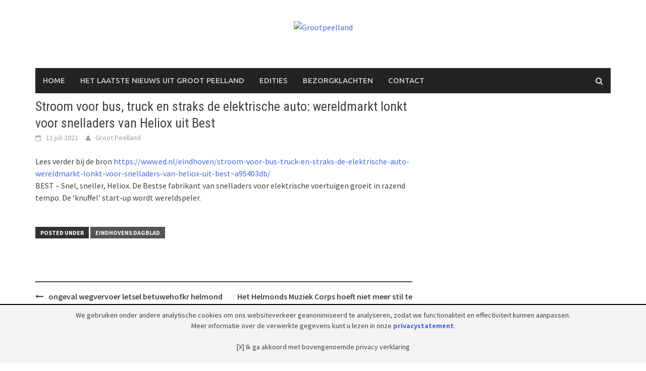

--- FILE ---
content_type: text/html; charset=utf-8
request_url: https://www.google.com/recaptcha/api2/anchor?ar=1&k=6Lc37IcUAAAAAFqkjn1wcCdtr6Ooz5UPBIjDbqSn&co=aHR0cHM6Ly93d3cuZ3Jvb3RwZWVsbGFuZC5ubDo0NDM.&hl=en&v=N67nZn4AqZkNcbeMu4prBgzg&size=invisible&anchor-ms=20000&execute-ms=30000&cb=75obgrnioi8y
body_size: 48788
content:
<!DOCTYPE HTML><html dir="ltr" lang="en"><head><meta http-equiv="Content-Type" content="text/html; charset=UTF-8">
<meta http-equiv="X-UA-Compatible" content="IE=edge">
<title>reCAPTCHA</title>
<style type="text/css">
/* cyrillic-ext */
@font-face {
  font-family: 'Roboto';
  font-style: normal;
  font-weight: 400;
  font-stretch: 100%;
  src: url(//fonts.gstatic.com/s/roboto/v48/KFO7CnqEu92Fr1ME7kSn66aGLdTylUAMa3GUBHMdazTgWw.woff2) format('woff2');
  unicode-range: U+0460-052F, U+1C80-1C8A, U+20B4, U+2DE0-2DFF, U+A640-A69F, U+FE2E-FE2F;
}
/* cyrillic */
@font-face {
  font-family: 'Roboto';
  font-style: normal;
  font-weight: 400;
  font-stretch: 100%;
  src: url(//fonts.gstatic.com/s/roboto/v48/KFO7CnqEu92Fr1ME7kSn66aGLdTylUAMa3iUBHMdazTgWw.woff2) format('woff2');
  unicode-range: U+0301, U+0400-045F, U+0490-0491, U+04B0-04B1, U+2116;
}
/* greek-ext */
@font-face {
  font-family: 'Roboto';
  font-style: normal;
  font-weight: 400;
  font-stretch: 100%;
  src: url(//fonts.gstatic.com/s/roboto/v48/KFO7CnqEu92Fr1ME7kSn66aGLdTylUAMa3CUBHMdazTgWw.woff2) format('woff2');
  unicode-range: U+1F00-1FFF;
}
/* greek */
@font-face {
  font-family: 'Roboto';
  font-style: normal;
  font-weight: 400;
  font-stretch: 100%;
  src: url(//fonts.gstatic.com/s/roboto/v48/KFO7CnqEu92Fr1ME7kSn66aGLdTylUAMa3-UBHMdazTgWw.woff2) format('woff2');
  unicode-range: U+0370-0377, U+037A-037F, U+0384-038A, U+038C, U+038E-03A1, U+03A3-03FF;
}
/* math */
@font-face {
  font-family: 'Roboto';
  font-style: normal;
  font-weight: 400;
  font-stretch: 100%;
  src: url(//fonts.gstatic.com/s/roboto/v48/KFO7CnqEu92Fr1ME7kSn66aGLdTylUAMawCUBHMdazTgWw.woff2) format('woff2');
  unicode-range: U+0302-0303, U+0305, U+0307-0308, U+0310, U+0312, U+0315, U+031A, U+0326-0327, U+032C, U+032F-0330, U+0332-0333, U+0338, U+033A, U+0346, U+034D, U+0391-03A1, U+03A3-03A9, U+03B1-03C9, U+03D1, U+03D5-03D6, U+03F0-03F1, U+03F4-03F5, U+2016-2017, U+2034-2038, U+203C, U+2040, U+2043, U+2047, U+2050, U+2057, U+205F, U+2070-2071, U+2074-208E, U+2090-209C, U+20D0-20DC, U+20E1, U+20E5-20EF, U+2100-2112, U+2114-2115, U+2117-2121, U+2123-214F, U+2190, U+2192, U+2194-21AE, U+21B0-21E5, U+21F1-21F2, U+21F4-2211, U+2213-2214, U+2216-22FF, U+2308-230B, U+2310, U+2319, U+231C-2321, U+2336-237A, U+237C, U+2395, U+239B-23B7, U+23D0, U+23DC-23E1, U+2474-2475, U+25AF, U+25B3, U+25B7, U+25BD, U+25C1, U+25CA, U+25CC, U+25FB, U+266D-266F, U+27C0-27FF, U+2900-2AFF, U+2B0E-2B11, U+2B30-2B4C, U+2BFE, U+3030, U+FF5B, U+FF5D, U+1D400-1D7FF, U+1EE00-1EEFF;
}
/* symbols */
@font-face {
  font-family: 'Roboto';
  font-style: normal;
  font-weight: 400;
  font-stretch: 100%;
  src: url(//fonts.gstatic.com/s/roboto/v48/KFO7CnqEu92Fr1ME7kSn66aGLdTylUAMaxKUBHMdazTgWw.woff2) format('woff2');
  unicode-range: U+0001-000C, U+000E-001F, U+007F-009F, U+20DD-20E0, U+20E2-20E4, U+2150-218F, U+2190, U+2192, U+2194-2199, U+21AF, U+21E6-21F0, U+21F3, U+2218-2219, U+2299, U+22C4-22C6, U+2300-243F, U+2440-244A, U+2460-24FF, U+25A0-27BF, U+2800-28FF, U+2921-2922, U+2981, U+29BF, U+29EB, U+2B00-2BFF, U+4DC0-4DFF, U+FFF9-FFFB, U+10140-1018E, U+10190-1019C, U+101A0, U+101D0-101FD, U+102E0-102FB, U+10E60-10E7E, U+1D2C0-1D2D3, U+1D2E0-1D37F, U+1F000-1F0FF, U+1F100-1F1AD, U+1F1E6-1F1FF, U+1F30D-1F30F, U+1F315, U+1F31C, U+1F31E, U+1F320-1F32C, U+1F336, U+1F378, U+1F37D, U+1F382, U+1F393-1F39F, U+1F3A7-1F3A8, U+1F3AC-1F3AF, U+1F3C2, U+1F3C4-1F3C6, U+1F3CA-1F3CE, U+1F3D4-1F3E0, U+1F3ED, U+1F3F1-1F3F3, U+1F3F5-1F3F7, U+1F408, U+1F415, U+1F41F, U+1F426, U+1F43F, U+1F441-1F442, U+1F444, U+1F446-1F449, U+1F44C-1F44E, U+1F453, U+1F46A, U+1F47D, U+1F4A3, U+1F4B0, U+1F4B3, U+1F4B9, U+1F4BB, U+1F4BF, U+1F4C8-1F4CB, U+1F4D6, U+1F4DA, U+1F4DF, U+1F4E3-1F4E6, U+1F4EA-1F4ED, U+1F4F7, U+1F4F9-1F4FB, U+1F4FD-1F4FE, U+1F503, U+1F507-1F50B, U+1F50D, U+1F512-1F513, U+1F53E-1F54A, U+1F54F-1F5FA, U+1F610, U+1F650-1F67F, U+1F687, U+1F68D, U+1F691, U+1F694, U+1F698, U+1F6AD, U+1F6B2, U+1F6B9-1F6BA, U+1F6BC, U+1F6C6-1F6CF, U+1F6D3-1F6D7, U+1F6E0-1F6EA, U+1F6F0-1F6F3, U+1F6F7-1F6FC, U+1F700-1F7FF, U+1F800-1F80B, U+1F810-1F847, U+1F850-1F859, U+1F860-1F887, U+1F890-1F8AD, U+1F8B0-1F8BB, U+1F8C0-1F8C1, U+1F900-1F90B, U+1F93B, U+1F946, U+1F984, U+1F996, U+1F9E9, U+1FA00-1FA6F, U+1FA70-1FA7C, U+1FA80-1FA89, U+1FA8F-1FAC6, U+1FACE-1FADC, U+1FADF-1FAE9, U+1FAF0-1FAF8, U+1FB00-1FBFF;
}
/* vietnamese */
@font-face {
  font-family: 'Roboto';
  font-style: normal;
  font-weight: 400;
  font-stretch: 100%;
  src: url(//fonts.gstatic.com/s/roboto/v48/KFO7CnqEu92Fr1ME7kSn66aGLdTylUAMa3OUBHMdazTgWw.woff2) format('woff2');
  unicode-range: U+0102-0103, U+0110-0111, U+0128-0129, U+0168-0169, U+01A0-01A1, U+01AF-01B0, U+0300-0301, U+0303-0304, U+0308-0309, U+0323, U+0329, U+1EA0-1EF9, U+20AB;
}
/* latin-ext */
@font-face {
  font-family: 'Roboto';
  font-style: normal;
  font-weight: 400;
  font-stretch: 100%;
  src: url(//fonts.gstatic.com/s/roboto/v48/KFO7CnqEu92Fr1ME7kSn66aGLdTylUAMa3KUBHMdazTgWw.woff2) format('woff2');
  unicode-range: U+0100-02BA, U+02BD-02C5, U+02C7-02CC, U+02CE-02D7, U+02DD-02FF, U+0304, U+0308, U+0329, U+1D00-1DBF, U+1E00-1E9F, U+1EF2-1EFF, U+2020, U+20A0-20AB, U+20AD-20C0, U+2113, U+2C60-2C7F, U+A720-A7FF;
}
/* latin */
@font-face {
  font-family: 'Roboto';
  font-style: normal;
  font-weight: 400;
  font-stretch: 100%;
  src: url(//fonts.gstatic.com/s/roboto/v48/KFO7CnqEu92Fr1ME7kSn66aGLdTylUAMa3yUBHMdazQ.woff2) format('woff2');
  unicode-range: U+0000-00FF, U+0131, U+0152-0153, U+02BB-02BC, U+02C6, U+02DA, U+02DC, U+0304, U+0308, U+0329, U+2000-206F, U+20AC, U+2122, U+2191, U+2193, U+2212, U+2215, U+FEFF, U+FFFD;
}
/* cyrillic-ext */
@font-face {
  font-family: 'Roboto';
  font-style: normal;
  font-weight: 500;
  font-stretch: 100%;
  src: url(//fonts.gstatic.com/s/roboto/v48/KFO7CnqEu92Fr1ME7kSn66aGLdTylUAMa3GUBHMdazTgWw.woff2) format('woff2');
  unicode-range: U+0460-052F, U+1C80-1C8A, U+20B4, U+2DE0-2DFF, U+A640-A69F, U+FE2E-FE2F;
}
/* cyrillic */
@font-face {
  font-family: 'Roboto';
  font-style: normal;
  font-weight: 500;
  font-stretch: 100%;
  src: url(//fonts.gstatic.com/s/roboto/v48/KFO7CnqEu92Fr1ME7kSn66aGLdTylUAMa3iUBHMdazTgWw.woff2) format('woff2');
  unicode-range: U+0301, U+0400-045F, U+0490-0491, U+04B0-04B1, U+2116;
}
/* greek-ext */
@font-face {
  font-family: 'Roboto';
  font-style: normal;
  font-weight: 500;
  font-stretch: 100%;
  src: url(//fonts.gstatic.com/s/roboto/v48/KFO7CnqEu92Fr1ME7kSn66aGLdTylUAMa3CUBHMdazTgWw.woff2) format('woff2');
  unicode-range: U+1F00-1FFF;
}
/* greek */
@font-face {
  font-family: 'Roboto';
  font-style: normal;
  font-weight: 500;
  font-stretch: 100%;
  src: url(//fonts.gstatic.com/s/roboto/v48/KFO7CnqEu92Fr1ME7kSn66aGLdTylUAMa3-UBHMdazTgWw.woff2) format('woff2');
  unicode-range: U+0370-0377, U+037A-037F, U+0384-038A, U+038C, U+038E-03A1, U+03A3-03FF;
}
/* math */
@font-face {
  font-family: 'Roboto';
  font-style: normal;
  font-weight: 500;
  font-stretch: 100%;
  src: url(//fonts.gstatic.com/s/roboto/v48/KFO7CnqEu92Fr1ME7kSn66aGLdTylUAMawCUBHMdazTgWw.woff2) format('woff2');
  unicode-range: U+0302-0303, U+0305, U+0307-0308, U+0310, U+0312, U+0315, U+031A, U+0326-0327, U+032C, U+032F-0330, U+0332-0333, U+0338, U+033A, U+0346, U+034D, U+0391-03A1, U+03A3-03A9, U+03B1-03C9, U+03D1, U+03D5-03D6, U+03F0-03F1, U+03F4-03F5, U+2016-2017, U+2034-2038, U+203C, U+2040, U+2043, U+2047, U+2050, U+2057, U+205F, U+2070-2071, U+2074-208E, U+2090-209C, U+20D0-20DC, U+20E1, U+20E5-20EF, U+2100-2112, U+2114-2115, U+2117-2121, U+2123-214F, U+2190, U+2192, U+2194-21AE, U+21B0-21E5, U+21F1-21F2, U+21F4-2211, U+2213-2214, U+2216-22FF, U+2308-230B, U+2310, U+2319, U+231C-2321, U+2336-237A, U+237C, U+2395, U+239B-23B7, U+23D0, U+23DC-23E1, U+2474-2475, U+25AF, U+25B3, U+25B7, U+25BD, U+25C1, U+25CA, U+25CC, U+25FB, U+266D-266F, U+27C0-27FF, U+2900-2AFF, U+2B0E-2B11, U+2B30-2B4C, U+2BFE, U+3030, U+FF5B, U+FF5D, U+1D400-1D7FF, U+1EE00-1EEFF;
}
/* symbols */
@font-face {
  font-family: 'Roboto';
  font-style: normal;
  font-weight: 500;
  font-stretch: 100%;
  src: url(//fonts.gstatic.com/s/roboto/v48/KFO7CnqEu92Fr1ME7kSn66aGLdTylUAMaxKUBHMdazTgWw.woff2) format('woff2');
  unicode-range: U+0001-000C, U+000E-001F, U+007F-009F, U+20DD-20E0, U+20E2-20E4, U+2150-218F, U+2190, U+2192, U+2194-2199, U+21AF, U+21E6-21F0, U+21F3, U+2218-2219, U+2299, U+22C4-22C6, U+2300-243F, U+2440-244A, U+2460-24FF, U+25A0-27BF, U+2800-28FF, U+2921-2922, U+2981, U+29BF, U+29EB, U+2B00-2BFF, U+4DC0-4DFF, U+FFF9-FFFB, U+10140-1018E, U+10190-1019C, U+101A0, U+101D0-101FD, U+102E0-102FB, U+10E60-10E7E, U+1D2C0-1D2D3, U+1D2E0-1D37F, U+1F000-1F0FF, U+1F100-1F1AD, U+1F1E6-1F1FF, U+1F30D-1F30F, U+1F315, U+1F31C, U+1F31E, U+1F320-1F32C, U+1F336, U+1F378, U+1F37D, U+1F382, U+1F393-1F39F, U+1F3A7-1F3A8, U+1F3AC-1F3AF, U+1F3C2, U+1F3C4-1F3C6, U+1F3CA-1F3CE, U+1F3D4-1F3E0, U+1F3ED, U+1F3F1-1F3F3, U+1F3F5-1F3F7, U+1F408, U+1F415, U+1F41F, U+1F426, U+1F43F, U+1F441-1F442, U+1F444, U+1F446-1F449, U+1F44C-1F44E, U+1F453, U+1F46A, U+1F47D, U+1F4A3, U+1F4B0, U+1F4B3, U+1F4B9, U+1F4BB, U+1F4BF, U+1F4C8-1F4CB, U+1F4D6, U+1F4DA, U+1F4DF, U+1F4E3-1F4E6, U+1F4EA-1F4ED, U+1F4F7, U+1F4F9-1F4FB, U+1F4FD-1F4FE, U+1F503, U+1F507-1F50B, U+1F50D, U+1F512-1F513, U+1F53E-1F54A, U+1F54F-1F5FA, U+1F610, U+1F650-1F67F, U+1F687, U+1F68D, U+1F691, U+1F694, U+1F698, U+1F6AD, U+1F6B2, U+1F6B9-1F6BA, U+1F6BC, U+1F6C6-1F6CF, U+1F6D3-1F6D7, U+1F6E0-1F6EA, U+1F6F0-1F6F3, U+1F6F7-1F6FC, U+1F700-1F7FF, U+1F800-1F80B, U+1F810-1F847, U+1F850-1F859, U+1F860-1F887, U+1F890-1F8AD, U+1F8B0-1F8BB, U+1F8C0-1F8C1, U+1F900-1F90B, U+1F93B, U+1F946, U+1F984, U+1F996, U+1F9E9, U+1FA00-1FA6F, U+1FA70-1FA7C, U+1FA80-1FA89, U+1FA8F-1FAC6, U+1FACE-1FADC, U+1FADF-1FAE9, U+1FAF0-1FAF8, U+1FB00-1FBFF;
}
/* vietnamese */
@font-face {
  font-family: 'Roboto';
  font-style: normal;
  font-weight: 500;
  font-stretch: 100%;
  src: url(//fonts.gstatic.com/s/roboto/v48/KFO7CnqEu92Fr1ME7kSn66aGLdTylUAMa3OUBHMdazTgWw.woff2) format('woff2');
  unicode-range: U+0102-0103, U+0110-0111, U+0128-0129, U+0168-0169, U+01A0-01A1, U+01AF-01B0, U+0300-0301, U+0303-0304, U+0308-0309, U+0323, U+0329, U+1EA0-1EF9, U+20AB;
}
/* latin-ext */
@font-face {
  font-family: 'Roboto';
  font-style: normal;
  font-weight: 500;
  font-stretch: 100%;
  src: url(//fonts.gstatic.com/s/roboto/v48/KFO7CnqEu92Fr1ME7kSn66aGLdTylUAMa3KUBHMdazTgWw.woff2) format('woff2');
  unicode-range: U+0100-02BA, U+02BD-02C5, U+02C7-02CC, U+02CE-02D7, U+02DD-02FF, U+0304, U+0308, U+0329, U+1D00-1DBF, U+1E00-1E9F, U+1EF2-1EFF, U+2020, U+20A0-20AB, U+20AD-20C0, U+2113, U+2C60-2C7F, U+A720-A7FF;
}
/* latin */
@font-face {
  font-family: 'Roboto';
  font-style: normal;
  font-weight: 500;
  font-stretch: 100%;
  src: url(//fonts.gstatic.com/s/roboto/v48/KFO7CnqEu92Fr1ME7kSn66aGLdTylUAMa3yUBHMdazQ.woff2) format('woff2');
  unicode-range: U+0000-00FF, U+0131, U+0152-0153, U+02BB-02BC, U+02C6, U+02DA, U+02DC, U+0304, U+0308, U+0329, U+2000-206F, U+20AC, U+2122, U+2191, U+2193, U+2212, U+2215, U+FEFF, U+FFFD;
}
/* cyrillic-ext */
@font-face {
  font-family: 'Roboto';
  font-style: normal;
  font-weight: 900;
  font-stretch: 100%;
  src: url(//fonts.gstatic.com/s/roboto/v48/KFO7CnqEu92Fr1ME7kSn66aGLdTylUAMa3GUBHMdazTgWw.woff2) format('woff2');
  unicode-range: U+0460-052F, U+1C80-1C8A, U+20B4, U+2DE0-2DFF, U+A640-A69F, U+FE2E-FE2F;
}
/* cyrillic */
@font-face {
  font-family: 'Roboto';
  font-style: normal;
  font-weight: 900;
  font-stretch: 100%;
  src: url(//fonts.gstatic.com/s/roboto/v48/KFO7CnqEu92Fr1ME7kSn66aGLdTylUAMa3iUBHMdazTgWw.woff2) format('woff2');
  unicode-range: U+0301, U+0400-045F, U+0490-0491, U+04B0-04B1, U+2116;
}
/* greek-ext */
@font-face {
  font-family: 'Roboto';
  font-style: normal;
  font-weight: 900;
  font-stretch: 100%;
  src: url(//fonts.gstatic.com/s/roboto/v48/KFO7CnqEu92Fr1ME7kSn66aGLdTylUAMa3CUBHMdazTgWw.woff2) format('woff2');
  unicode-range: U+1F00-1FFF;
}
/* greek */
@font-face {
  font-family: 'Roboto';
  font-style: normal;
  font-weight: 900;
  font-stretch: 100%;
  src: url(//fonts.gstatic.com/s/roboto/v48/KFO7CnqEu92Fr1ME7kSn66aGLdTylUAMa3-UBHMdazTgWw.woff2) format('woff2');
  unicode-range: U+0370-0377, U+037A-037F, U+0384-038A, U+038C, U+038E-03A1, U+03A3-03FF;
}
/* math */
@font-face {
  font-family: 'Roboto';
  font-style: normal;
  font-weight: 900;
  font-stretch: 100%;
  src: url(//fonts.gstatic.com/s/roboto/v48/KFO7CnqEu92Fr1ME7kSn66aGLdTylUAMawCUBHMdazTgWw.woff2) format('woff2');
  unicode-range: U+0302-0303, U+0305, U+0307-0308, U+0310, U+0312, U+0315, U+031A, U+0326-0327, U+032C, U+032F-0330, U+0332-0333, U+0338, U+033A, U+0346, U+034D, U+0391-03A1, U+03A3-03A9, U+03B1-03C9, U+03D1, U+03D5-03D6, U+03F0-03F1, U+03F4-03F5, U+2016-2017, U+2034-2038, U+203C, U+2040, U+2043, U+2047, U+2050, U+2057, U+205F, U+2070-2071, U+2074-208E, U+2090-209C, U+20D0-20DC, U+20E1, U+20E5-20EF, U+2100-2112, U+2114-2115, U+2117-2121, U+2123-214F, U+2190, U+2192, U+2194-21AE, U+21B0-21E5, U+21F1-21F2, U+21F4-2211, U+2213-2214, U+2216-22FF, U+2308-230B, U+2310, U+2319, U+231C-2321, U+2336-237A, U+237C, U+2395, U+239B-23B7, U+23D0, U+23DC-23E1, U+2474-2475, U+25AF, U+25B3, U+25B7, U+25BD, U+25C1, U+25CA, U+25CC, U+25FB, U+266D-266F, U+27C0-27FF, U+2900-2AFF, U+2B0E-2B11, U+2B30-2B4C, U+2BFE, U+3030, U+FF5B, U+FF5D, U+1D400-1D7FF, U+1EE00-1EEFF;
}
/* symbols */
@font-face {
  font-family: 'Roboto';
  font-style: normal;
  font-weight: 900;
  font-stretch: 100%;
  src: url(//fonts.gstatic.com/s/roboto/v48/KFO7CnqEu92Fr1ME7kSn66aGLdTylUAMaxKUBHMdazTgWw.woff2) format('woff2');
  unicode-range: U+0001-000C, U+000E-001F, U+007F-009F, U+20DD-20E0, U+20E2-20E4, U+2150-218F, U+2190, U+2192, U+2194-2199, U+21AF, U+21E6-21F0, U+21F3, U+2218-2219, U+2299, U+22C4-22C6, U+2300-243F, U+2440-244A, U+2460-24FF, U+25A0-27BF, U+2800-28FF, U+2921-2922, U+2981, U+29BF, U+29EB, U+2B00-2BFF, U+4DC0-4DFF, U+FFF9-FFFB, U+10140-1018E, U+10190-1019C, U+101A0, U+101D0-101FD, U+102E0-102FB, U+10E60-10E7E, U+1D2C0-1D2D3, U+1D2E0-1D37F, U+1F000-1F0FF, U+1F100-1F1AD, U+1F1E6-1F1FF, U+1F30D-1F30F, U+1F315, U+1F31C, U+1F31E, U+1F320-1F32C, U+1F336, U+1F378, U+1F37D, U+1F382, U+1F393-1F39F, U+1F3A7-1F3A8, U+1F3AC-1F3AF, U+1F3C2, U+1F3C4-1F3C6, U+1F3CA-1F3CE, U+1F3D4-1F3E0, U+1F3ED, U+1F3F1-1F3F3, U+1F3F5-1F3F7, U+1F408, U+1F415, U+1F41F, U+1F426, U+1F43F, U+1F441-1F442, U+1F444, U+1F446-1F449, U+1F44C-1F44E, U+1F453, U+1F46A, U+1F47D, U+1F4A3, U+1F4B0, U+1F4B3, U+1F4B9, U+1F4BB, U+1F4BF, U+1F4C8-1F4CB, U+1F4D6, U+1F4DA, U+1F4DF, U+1F4E3-1F4E6, U+1F4EA-1F4ED, U+1F4F7, U+1F4F9-1F4FB, U+1F4FD-1F4FE, U+1F503, U+1F507-1F50B, U+1F50D, U+1F512-1F513, U+1F53E-1F54A, U+1F54F-1F5FA, U+1F610, U+1F650-1F67F, U+1F687, U+1F68D, U+1F691, U+1F694, U+1F698, U+1F6AD, U+1F6B2, U+1F6B9-1F6BA, U+1F6BC, U+1F6C6-1F6CF, U+1F6D3-1F6D7, U+1F6E0-1F6EA, U+1F6F0-1F6F3, U+1F6F7-1F6FC, U+1F700-1F7FF, U+1F800-1F80B, U+1F810-1F847, U+1F850-1F859, U+1F860-1F887, U+1F890-1F8AD, U+1F8B0-1F8BB, U+1F8C0-1F8C1, U+1F900-1F90B, U+1F93B, U+1F946, U+1F984, U+1F996, U+1F9E9, U+1FA00-1FA6F, U+1FA70-1FA7C, U+1FA80-1FA89, U+1FA8F-1FAC6, U+1FACE-1FADC, U+1FADF-1FAE9, U+1FAF0-1FAF8, U+1FB00-1FBFF;
}
/* vietnamese */
@font-face {
  font-family: 'Roboto';
  font-style: normal;
  font-weight: 900;
  font-stretch: 100%;
  src: url(//fonts.gstatic.com/s/roboto/v48/KFO7CnqEu92Fr1ME7kSn66aGLdTylUAMa3OUBHMdazTgWw.woff2) format('woff2');
  unicode-range: U+0102-0103, U+0110-0111, U+0128-0129, U+0168-0169, U+01A0-01A1, U+01AF-01B0, U+0300-0301, U+0303-0304, U+0308-0309, U+0323, U+0329, U+1EA0-1EF9, U+20AB;
}
/* latin-ext */
@font-face {
  font-family: 'Roboto';
  font-style: normal;
  font-weight: 900;
  font-stretch: 100%;
  src: url(//fonts.gstatic.com/s/roboto/v48/KFO7CnqEu92Fr1ME7kSn66aGLdTylUAMa3KUBHMdazTgWw.woff2) format('woff2');
  unicode-range: U+0100-02BA, U+02BD-02C5, U+02C7-02CC, U+02CE-02D7, U+02DD-02FF, U+0304, U+0308, U+0329, U+1D00-1DBF, U+1E00-1E9F, U+1EF2-1EFF, U+2020, U+20A0-20AB, U+20AD-20C0, U+2113, U+2C60-2C7F, U+A720-A7FF;
}
/* latin */
@font-face {
  font-family: 'Roboto';
  font-style: normal;
  font-weight: 900;
  font-stretch: 100%;
  src: url(//fonts.gstatic.com/s/roboto/v48/KFO7CnqEu92Fr1ME7kSn66aGLdTylUAMa3yUBHMdazQ.woff2) format('woff2');
  unicode-range: U+0000-00FF, U+0131, U+0152-0153, U+02BB-02BC, U+02C6, U+02DA, U+02DC, U+0304, U+0308, U+0329, U+2000-206F, U+20AC, U+2122, U+2191, U+2193, U+2212, U+2215, U+FEFF, U+FFFD;
}

</style>
<link rel="stylesheet" type="text/css" href="https://www.gstatic.com/recaptcha/releases/N67nZn4AqZkNcbeMu4prBgzg/styles__ltr.css">
<script nonce="aLBY4YCnt_mmlHGRFJsJDA" type="text/javascript">window['__recaptcha_api'] = 'https://www.google.com/recaptcha/api2/';</script>
<script type="text/javascript" src="https://www.gstatic.com/recaptcha/releases/N67nZn4AqZkNcbeMu4prBgzg/recaptcha__en.js" nonce="aLBY4YCnt_mmlHGRFJsJDA">
      
    </script></head>
<body><div id="rc-anchor-alert" class="rc-anchor-alert"></div>
<input type="hidden" id="recaptcha-token" value="[base64]">
<script type="text/javascript" nonce="aLBY4YCnt_mmlHGRFJsJDA">
      recaptcha.anchor.Main.init("[\x22ainput\x22,[\x22bgdata\x22,\x22\x22,\[base64]/[base64]/[base64]/ZyhXLGgpOnEoW04sMjEsbF0sVywwKSxoKSxmYWxzZSxmYWxzZSl9Y2F0Y2goayl7RygzNTgsVyk/[base64]/[base64]/[base64]/[base64]/[base64]/[base64]/[base64]/bmV3IEJbT10oRFswXSk6dz09Mj9uZXcgQltPXShEWzBdLERbMV0pOnc9PTM/bmV3IEJbT10oRFswXSxEWzFdLERbMl0pOnc9PTQ/[base64]/[base64]/[base64]/[base64]/[base64]\\u003d\x22,\[base64]\\u003d\x22,\x22C8KAw4/Dl3/DvMOww5fDs8Onw6ZKPcOHwowjw4Y+wp8NTsOaPcO8w5zDp8Ktw7vDo1jCvsO0w5bDjcKiw697QnYZwrrCu1TDhcKmRmR2VMOjUwdow7DDmMO4w6vDkilUwq0Cw4JgwpXDpsK+CHcvw4LDhcOJc8ODw4N6HDDCrcOKPjETw5JGXsK/wp7DryXCgnXCi8OYEWvDvsOhw6fDmsOsdmLCnsO0w4EIbHjCmcKwwpxqwoTCgGRXUHfDlxbCoMObSi7Cl8KKDXVkMsO+LcKZK8OhwqEYw7zCpgxpKMK7HcOsD8K/NcO5VQjCulXCrnvDj8KQLsOvKcKpw7RedMKSe8ONwow/wowcP0obRcOvaT7CtcKUwqTDqsKcw5rCpMOlHsKocsOCSMO1J8OCwoRwwoLCmiLCinl5Qk/CsMKGUVHDuCIjWHzDgmQFwpUcL8KhTkDCngB6wrERwrzCpBHDqcOxw6h2w4g/w4ANSTTDr8OGwrJ9RUhnwrTCsTjChsOhMMOlc8O/woLCgBtqBwNUXinChnrDnDjDpnbDrEw9QRwhZMK2LyPCilDCo3PDsMK3w5nDtMOxFMKPwqAYDcO8KMOVwrPCrnjChylBIsKIwrYKHHVyQn4CNsOFXmTDosOfw4c3w6NHwqRPAD/[base64]/[base64]/CsMOLw6PDqcKawprDmcOjRcKUZEoFw7TCplFVwp8Ia8Kha03CqcKowp/Cp8OMw5DDvMOGFsKLD8O4w7zChSfCmsKYw6tcWnBwwo7DosOwbMOZBsKUAMK/wpEvDE4iaR5MRW7DogHDjFXCucKLwoLCs3fDksOreMKVd8OQHCgLwrkoAF8KwqQMwr3CvcOCwoZ9eEzDp8OpwrHClxzDgsODwp9iWcOWwoRoLcOsTWbCjCN/wocgYFPDvg3CuSHCusOfGcK/BUjDssOvworDmGNZw4XCnMOewoLCgcKnccKjC3x/[base64]/CoMKZL8KDw5QCw57DssO4w5x6TsOACMOvwrvCngNUISHDmi7CjHnDtMKQeMOJMhAvw4ZcCHzCgMKtFsKcw4kFwqk8w4dDw6LDjcKzwp7Dlm06H0rDoMOww4XDqMOJw7nDghRAw4t/w5PDn0LCgsKbWcKQwpvChcKiecOgF1duE8OrwrzCjQ3DrsOpRcKMwpNXwooNwqTDhMOHw6fDuF3Cu8K8KMKYwq3Do8KCQMKFw79sw4hKw6hwPMKkwoc6wpwdMU/[base64]/[base64]/[base64]/M8KCeDsvGcO3Z8KAHx/[base64]/woMAC2fDhlHCtAoyTDgGw63CgsOgwozCqsKxfcK3w7fDrEkADsKqwpFOwqLDm8KkAzzCocKPw4PCoCgGw4zCj0tywqQfB8O6w4QFAsKcE8KYIcKPKsOSw73ClkXDqMOsD3c6JAPDg8OSFsOSMllmHgdTw6APwo1/[base64]/CvMKRL8OxwrDDmcKvw4bCozrDrsOyUG5fUHvCqEh6wqtfwrkow4/[base64]/wrY9w7PDscO+LxHCvTTCjcO3w7dICQ/DnsObZlPDvcOWE8Ofah0VRcK8wqjDmMKJG2vDj8Owwq8iZ2/DjMOncSPClMKfCADDgcKCwp5LwrrDr1XDmwdsw6wyMcOOwrtdw5RLK8KueVFSdHMeDcO9E0FCK8OywpwlahPDoGLCgg0fcTJCw6rCrMKgYMKfw6dDBcKhwrEKTBfCjFPDoGtNwoZbw7/Ctz/CqMK0w6TDkALCplDClC4bJcKyacK5wo55annDuMK2D8KBwp/Cmiclw4vDkMKJLnZKwp48CsKgw7Fpw7jDggjDgVXDqnTDuyQxwoFCJDTCqmTDhcOqw4RKbyvDusKeaxQswo/DnMKGw7HDmzpta8KgwoRQw5AdEMOUDMOvQ8KtwphKacOwJsKaEMOJw5vChMOMSEoLXAZfFB1kwoFuwrjDsMKNYcKHbiXDmsOKeAInBcOvFMOQwoLCs8KCVENkw6HCvlLDgzLCoMK9wqPDiQQYw6MnO2fCvmzDo8ORwr09anU/CR7DhkHCkgbCh8KNY8KVwovCkw0lwpvCk8KFUcOPDcO0woIdNMOLN3Y1KcOdwppIHyJkDcKlw51OJ0hJw7/DixMQw57DksKkUsOTD1zDonwxaTDDjll/[base64]/Dk8K8asOXNjRjRUfDlQzDv8KzN2ZMSDZQLUbChCh5Vnggw7TCh8KLDsKAJDhKw6TDon7ChBHDvMOswrLCoQ0iccO2wptSVMKPYwPCgVzCgMORwr9hwp/[base64]/DqAvChsO5flEkfsKLXSQPw6M/[base64]/Ctzwzw6HDt8Ouw4DCnm8xWBwawpfDk18CwqRfEMK+VcOjUQ5Ew4XDg8OOYyRsZADCpsOoGizCuMOyKm4zZ140w6FGd37Dp8KwPMKUwqVbw7vDhsKPYhHDu21zKnF2AMO4wr7DmXDDqMO/w6c6VhRhwoBuGcKsYMOuwqtXQEs1csKAwq95F3V4IjLDvhPCpsOuO8OWw4MJw75/bsO+w6YxbcOlwqweBh3Dj8K7UMOkw4bDjcOkworCqzPDqMOrw7t+HcOxVcOPbiLCqyjCuMKwEUDDgcKmZ8KTA2jDocOWKj8Lw5fDncKZB8KBGWjCqHzCisKWwrPCgxlNfHd/wooCwqIgw6PCs0HCvsKpwrDDhwJWAAcJwp4uFQUWWTfCgsO7a8K6fWVSGCTDosKyPX/Dn8KpawTDisO6IsORwqMcwr5AdjvCv8Kqwp/[base64]/[base64]/XFfDlU7CnCgtXScqw5DCpl4PIcKhE8OudjDDq0xBEMKpw6sEZMK0wrxYeMKdw7fDkTFRAQ11BHgzH8KmwrfCvMKad8Ovw6RMw6vDvzLCmS4Ow5fDmyPDjcOEwoo3w7LDp2PDphF6wqMBwrfDlyp8w4cWw5/Dj0bCuwxbN1ACRyApwonCscONCMKJYSYpS8OfwoTDkMOqw43CvsO7wq48OjvDoSYfw6IbR8ObwpfDkk3DmcKawrkOw5PDksKtexzCiMKIw6/DoTkQEnTDlMOmwr18WHxDcsKOw4/[base64]/CtQTCii5ofF86CMO8HXxewq5CSixwbSDDml0KwpvDqsOOw582Oz7DjG8Kw70bw5LCnxt3ecK8bTNjwpdKMcKxw7Qyw43CpncOwobDrcOkNDnDiyXDrz90woo2U8Kfw4Aaw77CpsO7w73DuyNPUsODWMKrZHbCvjfDj8OWwpJfacKgw7A5WsKHwoVbwq5DBcK+Wn/DnWnCnMKsegA0w48XN3LDhgVUw5nDjsOHHMKoH8KuHsKMwpHCp8OVwrRzw6NdeV7DtkJwbWVsw7c9TMKgwq8Ywo3Dqx4dBcOyPyBiY8Ocwo/DjX5JwpEVJFbDqwnDhwLCt3PDu8KqdsO/woQ5CzBFw7VWw5BBwr5LSUnCosOxWinDmWNNKMKbwrrCmSVnFizDtybDnsKEw7Msw5cJKw8gTcKzwr4Ww6BWw6wtbBVBZsOTwpd3wrPDosOoJ8O4V39fLcO7OxJtQi/DgcOOGsOqH8OyfsKLw6PCk8OQw5Izw5YYw5fCj0RPTUBUw5zDuMK+wq12w5EGflwiw7XDm0bDnsOsTwTCosKrw7HDvgDClWHDlcKeE8OGXsObR8Kuw7tpwoBJGmLCpMOxVsOwHwBEZcKhf8KOwr3DusKwwoBndT/Dn8OPwppHdcK4w4XCqG3DqURfwo0Pw454wrDCi14cw6HDiCjCgsOJfwxRb2YcwrzDnhsswolNICklARxcwrYxwqfCrB/DpR/CjVAlw6M4wpRnw41bW8KENkbDlBvDnsKxwpVQMUlxw77CtT4yVcOEW8KIAMOvHm4ic8KyChd3wq00wothZMKBwp/CrcKzWsOzw47DuGJqGHrCs1fDlsKpTXXDgsORBSljKcKxwpwGIhvDq3XCoWXClcOaCSDCjMO2wrh4USEcU1DDvzrDisO0IBkUw61sGwHDm8KRw7BQw5Q8L8Klw5YZwpLCm8ONw5sQMAJJVhrDnsO/HQzCusKjw7TCu8Kpw60TOsKKbHFdQEHDjMObw6tHM2LCm8KxwotQfw5uwolsC0TDoSzCsUgcw5zDs2PCo8K3G8Kiw4g/[base64]/CqGdrWygHw60nEWHDqU0UdMKKwrATRcKiw5FTwoNqw4bCosKPwr/Di2fDtEzCtBFIw612wpnDhsOgw4rCmWQswovDiWXDpMKow68lw6jClUHCpSsXQ2QJZgHCvcK1w6lgwo3DpVHDp8KGwohHwpHDrsK0YcOHKsO4FwnDlSYkwrbDvMOWwqfDvsObKsOcDTgXwol4AEXDlMOewqJjw4HCmEHDvW/Cr8OmdsOlw78kw5xKa0HCq0TDoCRHbRfCk37Dp8K+PDXDk15dw43ChcOVw4fCkXF/w7NlC0LCnRMEw6PDncKTX8OGazBrJ1jCuj3ClcORwqTDlcK2w4nDusORwoZ1w6rCvcKgUx8ywotcwr7Cv3nDi8Oiw48iGMOqw689OsK3w6ULw5MLP33DqMKNGMOKSMOcwrzCq8Oxwrtyd3wuw7fDk2tJSkrCtcOCEypFwr/DqcKFwqo8a8OlLUJfWcK+XMOywqvCoMK8BMKWwqvDqMK8ccKiF8OAYQ1qw4QUUz48ZcOqGllsXl3DqMKJw7oGZ3FEOMKpw5/CiikdHxVYHsOow5TCjcOzw7bDo8KgFcOew7LDh8KNdXfCvcODw7jCtcKgwox2U8OMwofCnkPDihHCusOqw5DDsXTCtHITIWwHw7UWCcOGJ8Kaw6V9w6hkwq/DlsKHw6oPw4rCj1k7w79IcsKmBWjDvCBXw7VFwqF0TDzDhiEQwpU7ScOmwrABE8O/wqE+w79TXMKdXnNHPMKeAsKVdUYyw6h8TWfDh8O3OMOsw7zCjCfCoWXDlMO8wonDjUxNNcK7w4HCicKQMMOowosgworCqcKOGcKaTsOfw4TDrcOfAEk3wpouCsKJO8OKwqrDuMK1KmV/UsKRMsOrw7tZw6nDh8O0CsO/UcODJzbDtcOuwpB8VMKpBT9bP8OOw6tGwohUKsOoM8Oqw55Ww7AYw4fDocORWzLDhMOqwrlMCxzCj8KhP8OoMQzDtGvCo8OqXE08A8KgG8KcGmoLWcOWAsOiWsOrIsO8I1URHk5ydMKIEVtMXmPCoFNvw7gHciVOHsOWT2/DoFN7w7oow6F1XClxw6rCtsOzPVBpw4pLw5VFwpHDvz3DsEvDrcKZVgrDnU/CicO/PcKMwogJYsKJPQfDlsK8w5LDhAHDmivDqng+wp7CkGPDjsOjYsOJeDpgOVnCr8KXwoJAw5B+wpVqw53DoMK1XMK8d8KmwoMjaBJwa8O+C1AYwrAbMmUrwqQVwodERQkeIBh/wojDtjrDoyfDp8Odwp4Vw6vCuhjDq8ONSyLDu2IVwp7CmzxpQxfDgBBvw43DvlEewpnCpsOtw6nCrA/CrRDCun0OYgNvw47CsDkTwpnCjMOhwpvDlGkuwr4iNArCijZdwrnDsMKyMS/CjMOdQwzCgkbCjsOdw5LChcKEwqTDl8O9UEjCpsKgLyozA8K/wqrDgWE/Q3UvbsKIBMKiNVTCoEHCksOaVRjCnMKlE8O5eMKLwr9HWMO7aMKcHj56JsKvwq5TERDDvMO4X8OyFMO9WGrDmcOJw6nCtMOdPH/[base64]/CpyTDhcO9w7chwpDDhsKyw6pCUnnCn8K7McKrG8KFEsKjH8KJKMOfVAQCRh7CvxrChMOVejnCr8K7w4bDh8OJw7rCpQPDrCMUw73ClAMoRg/DhXIhw6vCqEbDiFoqbxLDrFxoVsKJw70he1LCp8OYccO3w4fDnsO+wqrCicOEwrxDwoxbwojCkiIgAEkAI8KJw5Nkw6NAwrULwojCrcOUMMKyJsKKcgxtXFADwqpGBcKdFsOKcMOow4INw7cww7HClDxlSsK6w5jDosOiwp0rwovDpU/DgMOrWMKlM3w4b1TCq8Kxw4DDs8OZw5jCiTjDvHBOwpQbXsK2wrfDpTrCi8KwaMKEeiPDjcOHInx4wqLDtMKsekjChT8mwqnClXlyLFNaG0YiwpxCZDpKw7bDgzlsbnPDimnCrcO8wr9Rw7XDlsOJBsOWwoYiwo/CoUhow5LDthjCpyVNw5RGw5JPfsK+VcOXWcK2wp5mw43CoFd5wrHDih1Dw70Kw6pAKsOIw4EBIcKjJMOvwpxwBcK7PEzCiSHClMKIw7A0GsOxwqzDtWTCvMK1bMO4aMKrwph4LzUPw6Rnw6vCr8K7wpZEwrEpBUNTeAvCksKrfcKgwr/CtsKxw5puwqUTKcKjGGHCpcKkw4LCrMOgw7Q4OsKQex3ClsKlwrvDgXNYGcK7LnrDjijDpsO5JkJjw6hcPMKswozDnH51U0lEwpTCnCXDisKHw5nCl2PCmMKDBDHDsnglw7RFw5LCkk/DrsOVw5zCh8KVc2MmEsO/[base64]/[base64]/CmMOHBMO5dQXCjMKQw60Iw6orWMONdVHDlFzCrsOZw5VTQMKFXngJwoLCtcO6w4ZgwqrDp8K9Z8OuERVIwqttOFFswpNwwp/DjgTDlnHCq8KcwrzDp8KndzzDm8KCeUlxw4zDuBM2wqQFYCxtw4vDkMOQwrvDncOkWcKawoHDmsOcfMOjDsKzOcOAw6kkD8OPGsKpI8OIAlnDqn7Cr0LCnsOaYCnCosK/JgzDl8O0ScOQDcKQR8OYwqbDrGjDg8Kzw5NJTsO7K8KCPEA9JcOEwoTCj8Ojw44nwo3CqhvDh8OmFhHDs8KCZkNOwoDDqsK8woQ/w4fCh2/[base64]/[base64]/[base64]/[base64]/CvzzDl8KiT1QTw64owoFUCsOAdGZHw5nDksK6w6ADw5bDlGfCvsOsITEoVDAwwoo+X8KcwrrDth99w5DDvjAWUj7DhsOZw4TCkcO2w4I2wovDmjV/wo7CoMOkNMKhwp01wrzCnCPDqsOiDg1XNMKzw4sIZGUww54iBBEtKsK5WsOYw5/[base64]/Dh0QwJ8KFHV/Cs8OUwocNw7bCilgKwozCjMObw6/DvMOXCMKawofCmUBuFMKdwqhgwpgJwoxIElUQAUsfHsO0wp/Dp8KIKMOow6nCl1Rbw6/Ct2Abwo18w60cw4RxfcONN8K1wrIyKcOmwqACbh9rwrtsOEFNw5A1OcOuw7PDqxLDi8KvwpPCsGjCkg/CgsO+XcOnZcKzw5UuwoImVcKqwqEOY8Kcw60mwofDij3DvmhVNgDDqAg6HsKnwp7DrMO7QG3CsQVkwrAYwo0/[base64]/[base64]/w5cSw7PCrmEYMcK3wrZMI8OkwrBYRkFQw7XDrcKEDMOIw5fDksKCIcKdGQXDtMObwpVPwpzDgcKlwqfCqsOhRsOJLDw/w4McQsKOYcOcZiUbwpUADx/[base64]/DqcOjwqfCsFwrZcKtGsO/wqs4J2BAwq0fQcKBZ8KrOXZKY2nDvsKywoXCnMK6fcOmw4HCljE/wpHDicKMW8OBwrYywqLCmiRFwoTDqsOwDcOjNsK+w6/CuMKZP8KxwqkHwrjCtMKCVRBFwq3Cl2N/[base64]/[base64]/wrDDvMOZw7fDgBPDlyzDscKPYQLDklrDr39HwpLClMOHw4kawpPCjsKnOcK+wpPClcKpwpdWcsKowofDqUTDnmDDn3jDhBfDpsO0CsKBwq7DuMKcwobDvsKAwp7Dmy3Dv8OiG8O6SB/[base64]/DgTjDt8K1wrLCpTFdwqBuw49LwqPDo8OLVihmeCPDh8KiGS7CvcOjw5jDmD8qw7fDqA7Ck8KgwoDDhUTDuwtrCVEsw5TDsE3CpzhaecOuw5o+ETnCqCUPeMOIw4/DvGpvwpnDrsO/QwLCuWnDgcKJS8OtQWPDncOGBzktR3NeeW9ew5LCrQ3CnRFaw7TCr3LCjkZ8I8KxwqfDhU/Dl3oJw63DosOfIwTCtsO2YMOZJFE/dTrDmw4Xwr8Bw6XDkC3DrnUvw6DDhMKEW8KsC8Kxw5/DoMK1w4ZgJMOAccKZZi/Dth7Dv0IpAXvCrsO/wogbcHUhw7zDq3dpeibCgHYcNMKwXnpbw5nCqnHCuFV4w6RdwptrNyvDvsKcAGsrCB5fw7nDviBwwo7Dj8K3Xz/CkcKhw7DDnWjDvGLCn8KTwozCmsKew54IR8OTwq/CoV7Cl1jCrn7CjyNXwpl0w7fDhi7ClywOAsKOesOswo1Pw7JLIRzCujR+woYWL8KCN0lkwrYpwqEOwpw8w6/DnsKrwpjCtMKswoIKw6tfw7LDl8KBXDTCmsO3F8OPw6hGEMKpCSAIwqEHw5/[base64]/DlsOUw6bCg8ObeQPCr8KOw7/DkCLCpsKzeFHCpCwpw4zCosO3wrs4McOYw7bCgUB5w65dw5PDgcOGLsOqNyvDn8KUJSfDgz0jwq7CmTYtwqxQw7ULZH7DpE8Uw69swopowpI5w4cjwq5/Mk7DiWbCmcKBw5jCh8Kow64gwp1lwoxNwrDCu8OiHxBXw7Ygwqw7wqnDiDbCqMOqZcKvLkfDmVxsa8OPdnhaSMKLwrvDo0PCojMOw6lJwo/DksOqwrUOW8Odw5F/w61CAwkQw5RHfm85w4/[base64]/w6guHADCosOewq/ChsKDw64iLsKfw4FMQcKCJcOSHMOWw5jDrcKsB2rCqDN+OHo9wqkHRcONeiZ/[base64]/B8K6w6wgUMKHw6/Dn0HCpW5MSE1jCMOHelTCjMKkw4kmAy/CkMOCCcObCihfwql2QGxqGxs2wqt7bHs/w5UOw4Z7RcOdw70wfcKSwp/CqlZ3ZcKgwqTCusOxR8OvRcOUb1TDpcKMwrorw6J3w6Z6B8OAw4xhw5XCjcK0EcKDC2bDocKowprDp8OGT8OLJ8KFwoIRwpxGf1Ztw4zClsKEwoLDhmvDvMOiwqdjw6zCqDPCihhUfMOQwrPDr2JZA3bDgUU/FsOoE8O/PsOHDEzDmk5Iw6vCsMKhHGbCoTdqYsOSecKAwoM6Z0XDkjVawrHCozx0wrXDrixADcK8S8OjBXbCt8O1wr/DlCLDg3gUC8Opw5bDusOzFGrCgcKqPsOTw4whfXTDsV4Aw6rDsVkkw5FjwoB4wrzCj8KSw7rCkSwEw5PCqC0kRsKTCAJjKcOgJlJDwq8jw7AkAWrDjn/CqcOyw5tIwqjCjMKOw4xYw7Isw7pmwrjDqsOlfsO9RTNcTX/CpcKRw612w7zDuMK8w7QwQDIWbm0kwptoSsOnwq0ZJMKSenR/wr/CtsOAw73DhU0/[base64]/[base64]/CscOcw4vCvlbDqxM6wpE6ZcKlwphEw6zClsOwKhDCmcK8wr4MNTlRw640VgxNw4I4ZMOZwo/ChMOTZUwVJQvDhsKow6vDoULClMOKesKBKXvDssKOBWDDrQhQFQpzAcKvwqnDk8OrwpbDmjQBN8KteHLCi3xUwo1uwrvCkcKLPAhyZMKTS8OcTDrDlBvDosOwI1hybnM0w47DumzDiXXCpBvCp8OYesOnVsKdw4/CjsKrTno5w47DjcOZF35kw4vDncO/wo/[base64]/CtWcIO8KmwrnCmMKqfMKfLA7ClArDizzDu8OCWsKrw74Hwo/Dp0IMwqc2w7nDtVxKwoHDtW/Du8KKwrzDisKaBsKad2paw7jDpxwDHsKBwpkVw61Vw4NJbRwuV8KFw7dXJA0zw79gw7XDqXwbfcOuSjMLC3PCnm7Dnz1Gwpt0w4jDqcO1f8KIQ1dddcOhHsOpwrkbw65AHxPDggtUF8KkY2/CrDHDocOkwpY0U8KyVsOfwp5JwpExw7PDrCtBw7cnwqEre8OqMQcOw4zCi8OOchfDlMOYw591wrJbwrMebQDDmVnDi0jDpAoILAN/bsK9F8KSw69RPhvDi8KCw7XCoMKBMl/DjjPCj8ODEsOWGS/ChsKlw6A5w6Y9wovDu2sTwrHCkBLCpMK1wrtvG0Yhw7QywqTDoMOMfSDDvRjCnMKKQsONfGpSwo7DnjHCniwGB8O9w6BPdMOLWUpqwqE+fcO6UMKeV8O/[base64]/DnsKYwpJlRjdWwpEbw5bCrl/CgwNOU8OGw4XCgCXCiMK+ZsOyZsOTwo91wrBkBRIOw4XCo3jCs8OHA8OWw6Vkw4ZCGcOKw75HwrTDiwMCMRhRdWlGw69wQ8Kvw5VJw4vDvMOSw4g4w4fDpErDjMKdwq/DpxHDug0nw5sEL1/Dr2ZOw4fDq1XCnjPCiMOFwo7CtcKhFMKAw711wosQZHtyYkJEw45iw4bDlVvCkMOmwonCvsKiwoHDrMKEeX0HEho0CUh1LUjDmcKDwq0fw59JFMK/fcKZw4XClsKnA8Knwr/[base64]/w5AJOABXW8K/[base64]/[base64]/Mj3CnsKvw5sywpt7w6olE8O3w5lsw5t0KgPDnCvCqcKZw5kMw50kw63CgMKgYcKnbx7DpMOyM8OxBHjCjMO7BlXDqwl8OD3CoxrDiFkfccOAFsK/w73Dq8K0Y8OrwqcKw6geYEQ+wrI9w7DClsOqZsKFw7w0woZ3JcOZwpnCg8Oyw7MiK8KJw6hWw4rCvl7CgsKrw4bDn8KPw5ZIOMKgR8KUw7jDnDzClsKpwo8VGjAjLWPCtsKlcWAoD8KHWnLCnsOuwr/CqxYKw4/CnnXCnF/Dnj9GNcOKwofCumlpwqfCpgBiwrTCnU/ClcKiIksnwqbCtsKVw7XDvFbCqsOtNsOMZQwvHSBTZcOYwo3Dtm9kTSHDrsOYwrTDvMKAXsOaw7RSYGXClMODYSFEwqnCssOjw7ZYw7Yaw5rCgcO6U38DXMOjI8OHw7jClcOGXcKjw68hCsKSwprDiXpXccKKTMOnBcKmEcKgIQ/DmcOQZVBDORhDwoxJFDx1DcK4wrdrVSBRw4cww4XCqxHDqU92wrNkf2vCkMKywrQUMcO2wpEpwrbDh3vChhhfC0jCjsKFNcO9KmvDuETDuzM0w5PCr0RxMMKdwplhcTnDm8O0w5rDssOPw6/DtMO7W8OCN8K8esOPUcOmwpJyf8KqTRIIw6/[base64]/WMO4Hih6d8O3JCJBCQABw6tSaMKHw5PCu8K5wofCs2DDhi7DmsOuU8KKTUtwwq8eGCt4I8KPw7gFMcOJw7vCkMOaCXcia8KQwpDCm2ZwwprCginDqCwow450DgJrw4XCqGN7Iz/CuypswrDCoDrCjSIGw6lpDsOcw6rDqwTDi8KXw4oJwpLCnEZSw5BkV8OlTsKwR8KdQU7DjQFUOF4lQsOLAioywq/CnlrChMKfw7fCncKifCcGw4RAw4N5dn8nw6rDjBjCscKsFHLCiTbCtWnCs8KxPlkKO3cXwo3CsMO5HsK7wp/CjMKodMKoOcOqcxrCvcOvIF/Cm8OsHxtjw5ExSGoUwpBAwoAoCcOdwrU4w6XCusOVwrQ7PVHCiHJ2U1rCokTCoMKnwp3Dm8ORDMOYw6nDm3h9w7R1acK6w49+KHfCm8K3eMKkw6p8woNkBnl9G8Klw7TDhMOzNcKiNMKNwp/[base64]/DlsKSw5vCvkjDhE3CkMOYFxVDMMKNw755wrHCp8OUwogvwqRaw60uAsOBwpnDtsKwNnrCjMOKwqg2w4XDnDcHw7bCj8KDIV4OQBLCqjV7YMOfZVvDv8KOwrrDgCHCn8Olw6/CmcKuwpoZYMKVScKpAMOfwoHDoUxxwrlXwqvCsn4AEcKEWsKkfTDCtW0XJMK+wrfDhsOzNS4FI2PCl0XCpWPCplsgOcOeZMO/VUvDtWLCowfDqnnDisOAdMOYwrDCk8OswrNQHGDDlMOQIMOawo7CscKTF8KmRwpwflLDl8OVFMO9Jns1w68mw77CthEow7vClcKow6wNwplzXGcnXDtJwoZfwrLCrmY9RMK9w6/CugkJPgzDixdJJsKiRsO7UzXDssO2wp4cK8KoPAFtw7V5w7PCjMOIBxfCmkvDn8KrJGIUw4TCksOcw7DCr8OLw6bCgkV4w6zCjQPCj8KUKjwBHgUKwpfDisOiw6bCv8OBw4RuK11ORx8gwqXCuXPDsHzCgsO2w7bDmMKLTSvDh0XCuMKXw4/Dl8Kgw4I/LQTDlQ9KJmPDrcOlBDjDgVbCkMKCwrjCrmpgbjpSwr3DnD/Cskt5O0klwofDjhg8CmVnPsK7QMO1Hj3DisKMZcOlw48lO3FEwqrDuMOQPcKUWSIzI8KUw7fCvhbCok1lwrPDg8OKwq3Ds8O+w4rCmMO/wr88w73Cm8KAL8KAwpPCvxVQwpgjTmTCmcOJw4PDu8K0KsO4T2jDo8OkWxPDs27Dh8KFwr09F8KfwpjDhEjDicOccghTDMOIUMO2wqnCqsO/[base64]/[base64]/[base64]/Dp8KAwq/DmsKDSsKbEmgQGVw4cVJwwq0dGCXDjsO4wp08LwYCw70tIUDChsOiw5rDpDXDicOlZMOLIcKfw5UbYsOJCiQ3bxcBWyjDkyDCgsKuYMKFw6bCqcOify/CvcKIbSLDnMK3DwAOA8KoYMORwr/DmT3DmMK8w4nCp8OhwpnDj3dPDDkZwo8nWDHDk8KQw6o6w4g5w7w/w6jDiMOhEwxyw6Rqw57Ck0rDvMOAGMONBMKrwojDqcKEM2Yawo4fXHMtGcKPw5TCuAjDn8OOwqwlcsK0CB9kwojDuEfDvwDCqWDCvsOGwrx1WcOKwqzCqcO0Z8KfwqQDw4bClW3DpMOIeMKqw5EIw4pfEWkKwobChcOyFkBNwpZCw4/[base64]/CsMK1wogqw73DlsKHCD/DicOuSyZ/w7LCscKcwokdw4oXwo7Dqi5xw57DvEVwwr/CpsObEcOCwph0QcOjw6paw41sw5LDrsOFwpROKsK5wrjCrcKPw7ovwp7Cs8ONwp/DjizCpGcWKBvDhmR1VSlsJsOAfsOiw4AdwpN0w4PDlBQfw6wVwpTDtwvCosKNwrDDjsOvD8Oww4dWwrZkMktiB8Klw4QFwpfDvMOUwrLCuC/Dm8ORKxBeYcKKLh9lWi82TRfCrjcKw6DCkGkAJ8K3EsOIw5vDjVPCvEk7wogvVsOqCDZpwqN9GHjDqcKnw5FawqlZfnnDiHEGL8Klw6ZKOcOzaGTCo8KgwovDiiXDhsOMwoVhw6puUMK4YMKcw4zCqcKKZxLChMKMw4/Cj8KSNQXCtFjDmxVAwrIdwq/[base64]/CkwfCpyFFSnjCu2gYw4zDgiJ8S8KPFMKhSCbDjEDDlG8/YsOCM8OOwrvCj2Acw7rCsMKLw6Z/LgjDh2RlPh7CjyRgwozDoX7CrWrCqnV1woUpwrbCj29MHW0hX8KXEU8FeMOwwqYtwrdhw4gJwpRbbg/DmSBXI8OOXMKtw63CvMOqw67CtmEQfsOcw5oqe8O/Cxs7YXAWw5cdwphQwpPDiMKzEsOGw53DkcOWGhsLDkjDo8OXwrADw7NqwpPDnibCmsKhw5d4wrfCkRfCisOkPiobAlvDp8OsX3QIwqrDhxzCkMKfw7VmbAEowq4JcsKSecOyw6xUwog7GcO5w7DCvcOPOsOqwr9tOzvDhm9dNcKwVTvCpl8LwpDCgmIiw7d/GMKWaU7CtAzDksOpWi/CuEouw6tUd8KAVMKWVlp9VGPCtXbDmsK1C2HCmG3DpGRHBcKzw5cCw6HCusK8aRRcL20hGcOPw7bDlMOYwpvDtnppw6UrRSjCkMOAKV/DhMOIwo8Kc8OywqjCkkMmVcO6MG3DmhDDg8KWBThiw41AczbDvzhQw5/CjCfCjVkFwoR/w63DjXoMCMO/[base64]/CnyvCtVN1woRuwqQjD8KffFpvwr/CqcOow4LDncKhwrXChMKcdMKzO8KZw7zDq8OCworCtcKUcsODwpQWwoRKQ8OWw7DCq8O5w4fDtcKaw5PCshB1wr/Ct2NuCynCsg/CvQILw7nCusO/W8O3wpnCkMKTw5gxYEzCkTPCosK3wovChRUOwrI/A8Ovw7TCksO1wpzDkMKVKcKAAMO+w6HCkcOZwovCilnDtn5vworCuhTCjU1lw5vClThlwrnDiW97wpjCl0DDp0/[base64]/SDNpMcOPccKkwoQmw6xzw5FkK8OUwrBrw5gxZcOOKcOAwoxtw4HDp8KzNSsQKDbCn8ORwr3DqcOpw47ChMKYwrtgLULDpMO/XcOsw6/Cth9JV8KLw7JjJkjCp8O6woTDpiXDnsKgKiPDjA/[base64]/DnSRKw43Do8OhOB4xw7/CrwLDq1zCgsO5wqXDvGYzwo0NwrPCu8OReMKMR8OlJyJ/[base64]/[base64]/w7jCvsKAwoR8AUbCowhHKMO7wpzCg8O7w6bDtsOUw6fCq8KELMOFXX3CssOmwoIwCkcueMOOPWjCi8KfwpTDm8OzS8K9wpPDoEfDiMKUwo/[base64]/DuzTDt8OWwqrDicKlEMKlIiwDw6XCt2d8wpcRwpxoNGNHaVjDr8Orwq0QThdTw63CiCTDkBrDqTZlbEtVIgUcwrNuwo3CmsOTwoHCn8KZTsOXw79GwoYvwr87wq3DrMOLwrTDm8K6FsK9eSInf35Td8O0w79HwrkCwrMhwqLCrwImRHYIbcKJK8KxTU7CrMObemxUw5/CvsOvwo7Dg2/Ds0XCr8ODwqzCksK2w6MwwonDkcO+w5jCnh5qcsK+wpjDtMK9w7IresOQw7fChsKDw5M7EsK5BCXCp04Pwp/[base64]/CiC8wdjzCiksbwqfCkxUBY3TChjLDqMKQTsK/wqtJeRDDnMO0FjMfwrPCqsOow6nDo8KxecOtwpFEbETCscOgS349w5HCskHCksK2w6HDo3/[base64]/DpD1KXMO3wrlSTW/Dk8OxIxpdw55/TMO7P8OpanE/[base64]/[base64]/w5/[base64]/DjyoXJRzCkC1YK2TCtcOcw6wpwrPDu8K1wp7DjSopwrUKNnTCvDcnwr/CuBzDrX0gwp/DuEXChVrDn8Olwr8DD8ObaMKDw4TCo8OKUWUFw5/CrMOhKAoQW8O8aB7DjGxXw7fDnVwBUcOlwo8PGhLDmydhw4PDtsKWwo8Rw6sXwp3DucO7w70WI0fDqy9Owpg3w7zDscOoTMKrw4DDpsKwFTwrw50OLMKjDh/[base64]\\u003d\x22],null,[\x22conf\x22,null,\x226Lc37IcUAAAAAFqkjn1wcCdtr6Ooz5UPBIjDbqSn\x22,0,null,null,null,1,[21,125,63,73,95,87,41,43,42,83,102,105,109,121],[7059694,740],0,null,null,null,null,0,null,0,null,700,1,null,0,\[base64]/76lBhnEnQkZnOKMAhmv8xEZ\x22,0,0,null,null,1,null,0,0,null,null,null,0],\x22https://www.grootpeelland.nl:443\x22,null,[3,1,1],null,null,null,1,3600,[\x22https://www.google.com/intl/en/policies/privacy/\x22,\x22https://www.google.com/intl/en/policies/terms/\x22],\x2213KOeeeYT+V8Ep9qBmqOSq4ww6qwxO8HAjCuG6GvYqM\\u003d\x22,1,0,null,1,1769317563001,0,0,[127,216,246,87],null,[9],\x22RC-S47ceVCXy1V6zA\x22,null,null,null,null,null,\x220dAFcWeA4mgZ_-c10aZ53uqIKaKtpKHkpJvumCqG0nzkryg3l1JLi-07bezo2xf6rYX-pLObCplHFHx97p13h8CaJdeTMzPLWlbg\x22,1769400363118]");
    </script></body></html>